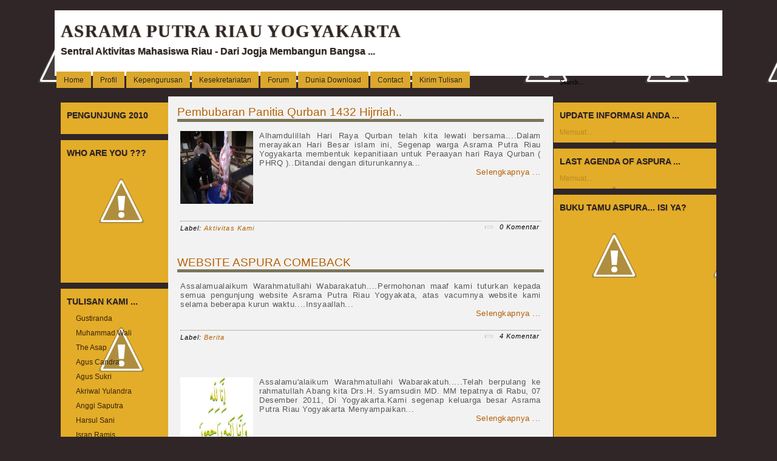

--- FILE ---
content_type: text/html; charset=UTF-8
request_url: http://asrama.putrariau.com/
body_size: 13533
content:
<!DOCTYPE html>
<html xmlns='http://www.w3.org/1999/xhtml' xmlns:b='http://www.google.com/2005/gml/b' xmlns:data='http://www.google.com/2005/gml/data' xmlns:expr='http://www.google.com/2005/gml/expr'>
<head>
<link href='https://www.blogger.com/static/v1/widgets/2944754296-widget_css_bundle.css' rel='stylesheet' type='text/css'/>
<title>Asrama Putra Riau Yogyakarta | Asrama Riau | Aspura Riau | Mahasiswa Riau | melayu riau | Putra Riau | Ikatan Pelajar Riau Yogyakarta | </title>
<meta content='Asrama Putra Riau Yogyakarta merupakan sentral aktivitas mahasiswa dan pelajar Riau Yogyakarta' name='description'/>
<meta content='asrama riau, mahasiswa riau, aspura riau, pelajar yogyakarta, melayu, aspura, melayu riau' name='keywords'/>
<meta content='INDEX, FOLLOW' name='ROBOTS'/>
<title>ASRAMA PUTRA RIAU YOGYAKARTA</title>
<style id='page-skin-1' type='text/css'><!--
/*
<!--
/*-----------------------------------------------
Design          : Dody Farial
Site            : http://blog-zone.info
Desc            : Gris Amarillo
Year            : 2010
----------------------------------------------- */
#navbar {
height:0;
visibility:hidden;
display:none;
}
/* -- Main -- */
body {
width:1100px;
background:#302627 url(http://lh5.ggpht.com/_7Y9pl24WpQY/S9cKmFxpUSI/AAAAAAAADlw/-pDOTZChvBs/background_thumb%5B3%5D.jpg) repeat-x;
font:12px arial;
text-align:left;
color:#000;
margin:0 auto;
padding:0;
}
.updateinfo {
display:none;
}
a:link {
color:#B45F04;
text-decoration:none
}
a:visited {
color:#B45F04;
text-decoration:none
}
a:hover {
color:#61380B;
text-decoration:underline
}
a img {
border-width:0
}
.blank {
clear: both;
}
/*  -- Header -- */
#header-wrapper {
width:1100px;
height:107px;
text-align:left;
background:#FFF;
border-bottom:1px solid #fff;
margin-top:17px;
padding:0px;
}
#header h1 {
font:22pt maiandra gd,trebuchet ms,verdana;
letter-spacing:0.044em;
font-weight:700;
line-height:1.3em;
color:#312728;
text-shadow:0px 0px 2px #797255;
margin:0;
padding:15px 300px 7px 10px;
}
#header a,#header a:hover {
color:#222;
text-decoration:none;
}
.descriptionwrapper p {
line-height:1em;
font-style:normal;
font-weight:700;
font-size:12pt;
color:#312728;
text-shadow:0px 0px 1px #797255;
margin:0;
padding:0 200px 25px 10px;
}
/* -- Outer-Wrapper -- */
#outer-wrapper {
background:transparant;
width:1100px;
margin:0px outo;
padding:0px;
}
#main-wrapper {
background:transparent;
width:634px;
float:left;
word-wrap:break-word;
overflow:hidden;
margin:20;
padding:20;
}
#sidebarL-wrapper {
background:transparent;
width:187px;
float:left;
word-wrap:break-word;
overflow:hidden;
margin:0;
padding:0;
}
#sidebarR-wrapper {
background:transparent;
width:278px;
float:right;
word-wrap:break-word;
overflow:hidden;
margin:0;
padding:0;
}
br {
clear:both;
}
/*-- Nav --*/
#nav {
width: 1100px;
height:34px;
position: relative;
float:center;
margin:0px;
padding:0px;
}
#nav-left {
float:left;
display:inline;
width:690px;
}
#nav-right {
float:right;
display:inline;
width:280px;
}
#nav a {
color:#222;
text-shadow:1px 1px 1px #efb434;
background:#dba72d url(http://lh5.ggpht.com/_7Y9pl24WpQY/S92v2xGQZ6I/AAAAAAAADqs/ajeGLWXobuE/left-tab_thumb%5B4%5D.png) left top no-repeat;
text-decoration:none;
margin-left:3px;
padding:7px 0 6px 12px;
}
#nav a span {
background:#dba72d url(http://lh3.ggpht.com/_7Y9pl24WpQY/S92v4-cWJvI/AAAAAAAADq0/F3FEArdJEg8/right-tab_thumb%5B2%5D.png) right top no-repeat;
padding:7px 12px 6px 0;
}
/* Hide from IE5-Mac \*/
#navigation a, #navigation a span {
float: none
}
/* End hide */
#nav a:hover {
color: #222;
text-shadow:1px 1px 1px #f9f9f9;
background: #fff;
padding-left: 12px
}
#nav a:hover span {
background:#fff;
padding-right: 12px
}
#nav ul {
list-style: none;
padding: 0px;
margin: 0
}
#nav li {
float: left;
margin: 0;
}
#search {
background:url(http://lh3.ggpht.com/_7Y9pl24WpQY/S-A-6mtgeGI/AAAAAAAADq8/jaxEJmZ1hGU/search_thumb%5B3%5D.png) no-repeat 8px 0px;
float:right;
width:280px;
margin-top:-5px;
margin-right:10px;
}
* html #search {
margin:0px;
}
#search input {
font-family:verdana;
background:transparent;
border:0px;
color:#000;
float:left;
font-size:11px;
width:200px;
padding:7px 20px;
margin:2px;
}
/* -- Post -- */
.post {
text-align:justify;
font-size:12px;
color:#585858;
background:#f2f2f2;
margin:0px;
padding:20px;
}
.post h3 {
background:transparent;
font:14pt arial;
font-weight:1100;
font-style:normal;
line-height:1 em;
border-bottom:5px solid #7a7558;
margin:-5px -5px 0px -5px;
padding:0 0 0px 0;
}
.post h3 a,.post h3 a:visited,.post h3 strong {
display:block;
color:#222;
text-shadow:1px 1px 2px #fff;
text-decoration:none;
font-style:normal;
font-weight:1100;
}
.post h3 strong,.post h3 a:hover {
color:#222;
text-shadow:1px 1px 2px #fff;
text-decoration:underline;
}
.post a:link {
color:#B45F04;
text-decoration:none
}
.post a:visited {
color:#B45F04;
text-decoration:none
}
.post a:hover {
color:#61380B;
text-decoration:underline
}
.post-body a img {
background:#eee;
border:1px solid #ccc;
padding:1px;
}
.post-body a:hover img {
background:#ccc;
border:1px solid #000;
}
.post ul {
color:#000;
margin:0;
padding:0;
}
.post ul li {
list-style-type:square;
margin:10px 0 0 40px;
}
.post ol {
color:#000;
margin:0;
padding:0;
}
.post ol li {
list-style-type:decimal;
margin:10px 0 0 30px;
}
.post-body,.post-body p {
line-height:1 em;
font-size:13px;
letter-spacing:0.044em;
margin-top:15px;
padding:0;
}
.post-footer {
background:transparent;
color:#000;
border-top:1px dotted #7a7558;
font-family:arial,verdana,georgia;
font-size:11px;
font-style:italic;
letter-spacing:.094em;
margin:20px 0 0;
padding:5px 0;
}
.post-body img {
border:0px solid #444;
}
.comment-link {
margin-left:.6em;
}
.post blockquote {
background:#eaeaea url(http://lh3.ggpht.com/_7Y9pl24WpQY/S8y5LxDnYwI/AAAAAAAADg0/WO96-GBt9JI/blockquote_thumb%5B5%5D.png) no-repeat scroll 0 0;
color:#3B0B0B;
border:1px outset #eaeaea;
margin:10px;
padding:10px 10px 10px 50px;
}
p.post-footer-line-3 {
margin:0 auto;
padding:0;
}
.post .post-comment-link {
float:right;
font-size:1em;
line-height:5px;
color:#000;
display:inline;
text-align:right;
width:120px;
margin:0;
padding:1px;
}
.post .post-comment-link a {
background:url(https://blogger.googleusercontent.com/img/b/R29vZ2xl/AVvXsEiB2CgRYXr6xvqaSUpahA9o_rmmjeIVSAbid2wCJoARKIhJYjIfcH4rgXbPphwhwsft5wa7q0YIP7v-V-9aSHDKRcK39h5AyX6t8rjUcjWGFVBAFYlwiDAFW1PmfHXsZ8UZyDYmAz_yKGnI/s320/ico-comment.png) no-repeat;
padding-left:25px;
display:block;
float:right;
color:#000;
text-decoration:none;
margin:1px;
}
.post .post-comment-link a:hover {
color:#000;
text-decoration:underline;
}
/* -- Comments -- */
#comments h4 {
font-size:11px;
font-weight:700;
line-height:1.4em;
text-transform:uppercase;
letter-spacing:.2em;
color:#000;
background:transparent no-repeat 0 .0em;
padding-left:10px;
margin-top:10px;
}
#comments-block {
line-height:1.6em;
margin:1em 0 1.5em;
padding-left:10px;
}
#comments-block .comment-author {
margin-left:60px;
padding-left:10px;
background:transparent;
color:#000;
font-weight:700;
}
#comments-block .comment-body {
color:#000;
margin:.25em 0 0;
}
#comments-block .comment-footer {
line-height:2em;
text-transform:uppercase;
letter-spacing:.1em;
border-bottom:2px dotted #BDBDBD;
margin-top:-20px;
margin-left:0px;
margin-bottom:20px;
margin-right:10px;
padding:0;
}
#comments-block .comment-body p {
background:#fff;
margin:-25px 10px 30px 60px;
padding:30px 10px 10px;
}
.comment-form {
margin-left:10px;
}
.deleted-comment {
font-style:italic;
color:gray;
}
.owner-Body {
margin:0 0 .75em;
padding:0;
}
.owner-Body p {
background:#f2f2f2;
margin:-25px 10px 30px 60px;
padding:30px 10px 10px;
}
#blog-pager-newer-link {
float:left;
line-height:1.8em;
font-weight:700;
margin-left:10px;
}
#blog-pager-older-link {
float:right;
line-height:1.8em;
font-weight:700;
margin-right:10px;
}
#blog-pager {
text-align:center;
background:transparent no-repeat left bottom;
line-height:1.8em;
font-weight:700;
color:#FFF;
}
.feed-links {
clear:both;
line-height:0;
display:none;
}
/* -- SidebarL-- */
#sidebarL-wrapper h2 {
font:14px arial,verdana,trebuchet ms;
font-weight:600;
text-align:left;
font-style:normal;
text-transform:uppercase;
line-height:1.3em;
color:#222;
text-shadow:1px 1px 1px #d28e2d;
background:transparent;
margin:-5px -5px 5px -5px;
padding:7px 5px 7px 5px;
}
#sidebarL-wrapper ul {
list-style-type:none;
color:#000;
margin:0;
padding:0
}
#sidebarL-wrapper ul li {
background:url(http://lh5.ggpht.com/_7Y9pl24WpQY/S-MIF9KWl9I/AAAAAAAADrY/daxIdJEWLyQ/c2_thumb%5B5%5D.gif) no-repeat 0px 5px;
margin:0px 0px 5px;
padding:0 0 5px 15px
}
#sidebarL-wrapper ul li a:hover {
margin:0px 0px 5px;
padding:0px
}
.sidebarL a:link {
color:#3B240B;
text-decoration:none
}
.sidebarL a:visited {
color:#3B240B;
text-decoration:none
}
.sidebarL a:hover {
color:#000;
text-decoration:underline
}
.sidebarL section {
margin:0;
padding:0;
}
#ArchiveList {
padding:0;
}
.sidebarL .widget {
background:#e3ad29 url(http://lh6.ggpht.com/_7Y9pl24WpQY/S9cKjP-GeVI/AAAAAAAADlo/yQpRdEGqHoM/sidebar_thumb%5B2%5D.jpg) repeat-x;
margin:10px 0px 10px 10px;
padding:10px;
}
/* -- SidebarR-- */
#sidebarR-wrapper h2 {
font:14px arial,verdana,trebuchet ms;
font-weight:600;
text-align:left;
font-style:normal;
text-transform:uppercase;
line-height:1.3em;
color:#222;
text-shadow:1px 1px 1px #d28e2d;
background:transparent;
margin:-5px -5px 5px -5px;
padding:7px 5px 7px 5px;
}
#sidebarR-wrapper ul {
list-style-type:none;
color:#000;
margin:0;
padding:0
}
#sidebarR-wrapper ul li {
background:url(http://lh5.ggpht.com/_7Y9pl24WpQY/S-MIF9KWl9I/AAAAAAAADrY/daxIdJEWLyQ/c2_thumb%5B5%5D.gif) no-repeat 0px 5px;
margin:0px 0px 5px;
padding:0 0 5px 15px
}
#sidebarR-wrapper ul li a:hover {
margin:0px 0px 5px;
padding:0px
}
.sidebarR a:link {
color:#3B240B;
text-decoration:none
}
.sidebarR a:visited {
color:#3B240B;
text-decoration:none
}
.sidebarR a:hover {
color:#000;
text-decoration:underline
}
.sidebarR section {
margin:0;
padding:0;
}
#ArchiveList {
padding:0;
}
.sidebarR .widget {
background:#e3ad29 url(http://lh6.ggpht.com/_7Y9pl24WpQY/S9cKjP-GeVI/AAAAAAAADlo/yQpRdEGqHoM/sidebar_thumb%5B2%5D.jpg) repeat-x;
margin:10px 10px 10px 0;
padding:10px;
}
/* -- Bottom -- */
#bottom {
background:#302627 url(http://lh6.ggpht.com/_7Y9pl24WpQY/S9cKpE062qI/AAAAAAAADl4/KcYpvJHfwBA/footer_thumb%5B1%5D.jpg) repeat-x;
width:1080px;
font:12px arial,verdana;
position:relative;
clear:both;
float:left;
color:#fff;
margin:10px 10px -5px 10px;
padding-bottom:10px;
}
#bottom h2 {
background:transparent;
font:14px arial,verdana,trebuchet ms;
color:#610B0B;
text-shadow:1px 1px 1px #817a61;
font-weight:1050;
line-height:1.4em;
text-transform:uppercase;
margin:5px;
padding:7px 5px 7px 5px;
}
#bottom ul {
padding:0;
margin:0;
color:#fff;
}
#bottom ul li {
list-style-type:square;
margin:8px 0 0 20px;
padding:0 5px;
}
#bottom a:link {
color:#fff;
text-decoration:none
}
#bottom a:hover {
color:#c0c0c0;
text-decoration:underline
}
#bottom a:visited {color:#fff;
text-decoration:none
}
#left-bottom {
width:325px;
float:left;
padding:0 0 0 10px;
}
#center-bottom {
width:325px;
float:left;
padding:0 0 0 10px;
}
#right-bottom {
width:400px;
float:right;
padding:0 0 0 10px;
}
/* -- Profile -- */
.profile-img {
float:left;
border:1px solid #CCC;
margin:5px;
padding:2px;
}
.profile-data {
letter-spacing:.1em;
font-size:90%;
font-weight:1100;
line-height:1.4em;
margin:0;
}
.profile-datablock {
margin:5px;
}
.profile-textblock {
line-height:1.6em;
margin:5px;
}
.profile-link {
background:transparent;
padding:5px;
font-weight:400;
}
/*-- Footer --*/
#footer {
width:100%;
background:#302627;
border-top:5px solid #d9a339;
position:relative;
font-size:12px;
color:#fff;
text-shadow:1px 1px 1px #463839;
margin:0;
}
#footer a:link,#footer a:visited {
color:#fff;
text-shadow:1px 1px 1px #463839;
}
.footer {
float:center;
text-align:center;
line-height:15px;
padding:20px;
}

--></style>
<script type='text/javascript'> var thumbnail_mode = "no-float" ; summary_noimg = 450; summary_img = 450; img_thumb_height = 70; img_thumb_width = 100; </script>
<script type='text/javascript'>
    //<![CDATA[
    /******************************************
    Auto-readmore link script, version 2.0 (for blogspot)

    (C)2008 by Anhvo

    visit http://en.vietwebguide.com to get more cool hacks
    ********************************************/
    function removeHtmlTag(strx,chop){
    if(strx.indexOf("<")!=-1)
    {
    var s = strx.split("<");
    for(var i=0;i<s.length;i++){
    if(s[i].indexOf(">")!=-1){
    s[i] = s[i].substring(s[i].indexOf(">")+1,s[i].length);
    }
    }
    strx = s.join("");
    }
    chop = (chop < strx.length-1) ? chop : strx.length-2;
    while(strx.charAt(chop-1)!=' ' && strx.indexOf(' ',chop)!=-1) chop++;
    strx = strx.substring(0,chop-1);
    return strx+'...';
    }

    function createSummaryAndThumb(pID){
    var div = document.getElementById(pID);
    var imgtag = "";
    var img = div.getElementsByTagName("img");
    var summ = summary_noimg;
    if(img.length>=1) {
    imgtag = '<span style="float:left; padding:5px 10px 0px 0px;"><img src="'+img[0].src+'" width="'+img_thumb_width+'px" height="'+img_thumb_height+'px"/></span>';
    summ = summary_img;
    }

    var summary = imgtag + '<div>' + removeHtmlTag(div.innerHTML,summ) + '</div>';
    div.innerHTML = summary;
    }
    //]]>
    </script>
<script type='text/javascript'>
//<![CDATA[
/*
Merlinox and Napolux MyBlogLog Avatar Creator
created by Merlinox (blog.merlinox.com)
helped by Napolux (www.napolux.com)

version 0.1 (20061214)
version 0.2 (20061215)
compatible with all blogger blog
*/

if(typeof(myLayer)!='function'){
function myLayer (x){
//individuo l'oggetto
if(document.layers){ // browser="NN4";
lay=document.layers[x];
}
if(document.all){ // browser="IE";
lay=eval("document.all." + x);
}
if(!document.all && document.getElementById){ // browser="NN6+ or IE5+ if you're willing to dump the !document.all stuff";
lay=document.getElementById(x);
}
return lay;
}
}

//lo prendo da blogger
function myBlogAvatar(codiceCommento,autore,stile){
//scrivo lo span
//var myBlogSpan = "myBlog-" + codiceCommento;
//document.write("<span id='" + myBlogSpan + "'><i>myBlogLog...</i></span>");

//metto tutto minuscolo perchè indexOf è case sensitive

if (autore != ""){
alt="MyBlogLog: " + autore;

myBlog = "<a target='_blank' href=\"http://www.mybloglog.com/buzz/co_redir.php?href=" + autore + "\" rel='nofollow'><img src=\"http://pub.mybloglog.com/coiserv.php?href=" + autore + "\" alt=\"" + alt + "\" title=\"" + alt + "\" border=\"1\" class=\"myBlogAvatar\"></a>";
//myLayer(myBlogSpan).innerHTML = myBlog + myLayer(myBlogSpan).innerHTML;
//myLayer(myBlogSpan).innerHTML = myBlog;
document.write(myBlog);
}
}
//]]>
</script>
<script type='text/javascript'>
var thumbnail_mode = "float" ;
summary_noimg =200 ;
summary_img = 230;
img_thumb_height = 120;
img_thumb_width =120 ;
</script>
<script type='text/javascript'>
//<![CDATA[
/******************************************
Auto-readmore link script, version 2.0 (for blogspot)

(C)2008 by Anhvo

visit http://en.vietwebguide.com to get more cool hacks 
********************************************/
function removeHtmlTag(strx,chop){ 
if(strx.indexOf("<")!=-1)
{
var s = strx.split("<"); 
for(var i=0;i<s.length;i++){ 
if(s[i].indexOf(">")!=-1){ 
s[i] = s[i].substring(s[i].indexOf(">")+1,s[i].length); 
} 
} 
strx = s.join(""); 
}
chop = (chop < strx.length-1) ? chop : strx.length-2; 
while(strx.charAt(chop-1)!=' ' && strx.indexOf(' ',chop)!=-1) chop++; 
strx = strx.substring(0,chop-1); 
return strx+'...'; 
}

function createSummaryAndThumb(pID){
var div = document.getElementById(pID);
var imgtag = "";
var img = div.getElementsByTagName("img");
var summ = summary_noimg;
if(img.length>=1) { 
imgtag = '<span style="float:left; padding:0px 10px 5px 0px;"><img src="'+img[0].src+'" width="'+img_thumb_width+'px" height="'+img_thumb_height+'px"/></span>';
summ = summary_img;
}

var summary = imgtag + '<div>' + removeHtmlTag(div.innerHTML,summ) + '</div>';
div.innerHTML = summary;
}
//]]>
</script>
<link href='http://kendhin.890m.com/sonictrik.gif' rel='SHORTCUT ICON'/>
<link href='https://www.blogger.com/dyn-css/authorization.css?targetBlogID=866339274541625218&amp;zx=1921c141-8741-4cb5-89af-cd20dae04e3e' media='none' onload='if(media!=&#39;all&#39;)media=&#39;all&#39;' rel='stylesheet'/><noscript><link href='https://www.blogger.com/dyn-css/authorization.css?targetBlogID=866339274541625218&amp;zx=1921c141-8741-4cb5-89af-cd20dae04e3e' rel='stylesheet'/></noscript>
<meta name='google-adsense-platform-account' content='ca-host-pub-1556223355139109'/>
<meta name='google-adsense-platform-domain' content='blogspot.com'/>

</head>
<body>
<div class='navbar section' id='navbar'><div class='widget Navbar' data-version='1' id='Navbar1'><script type="text/javascript">
    function setAttributeOnload(object, attribute, val) {
      if(window.addEventListener) {
        window.addEventListener('load',
          function(){ object[attribute] = val; }, false);
      } else {
        window.attachEvent('onload', function(){ object[attribute] = val; });
      }
    }
  </script>
<div id="navbar-iframe-container"></div>
<script type="text/javascript" src="https://apis.google.com/js/platform.js"></script>
<script type="text/javascript">
      gapi.load("gapi.iframes:gapi.iframes.style.bubble", function() {
        if (gapi.iframes && gapi.iframes.getContext) {
          gapi.iframes.getContext().openChild({
              url: 'https://www.blogger.com/navbar/866339274541625218?origin\x3dhttp://asrama.putrariau.com',
              where: document.getElementById("navbar-iframe-container"),
              id: "navbar-iframe"
          });
        }
      });
    </script><script type="text/javascript">
(function() {
var script = document.createElement('script');
script.type = 'text/javascript';
script.src = '//pagead2.googlesyndication.com/pagead/js/google_top_exp.js';
var head = document.getElementsByTagName('head')[0];
if (head) {
head.appendChild(script);
}})();
</script>
</div></div>
<!-- skip links for text browsers -->
<span id='skiplinks' style='display:none;'>
<a href='#main'>skip to main </a> |
<a href='#sidebar'>skip to sidebar</a>
</span>
<div id='header-wrapper'>
<div class='header section' id='header'><div class='widget Header' data-version='1' id='Header1'>
<div id='header-inner'>
<div class='titlewrapper'>
<h1 class='title'>
ASRAMA PUTRA RIAU YOGYAKARTA
</h1>
</div>
<div class='descriptionwrapper'>
<p class='description'><span>Sentral Aktivitas Mahasiswa Riau - Dari Jogja Membangun Bangsa ...</span></p>
</div>
</div>
</div></div>
</div>
<div id='nav'>
<div class='header-tabs section' id='header-tabs'><div class='widget LinkList' data-version='1' id='LinkList1'>
<div class='widget-content'>
<div id='nav-left'>
<ul>
<li><a href='/'><span>Home</span></a></li>
<li><a href='http://asrama.putrariau.com/2009/08/asrama-putra-riau-yogyakarta_7724.html'><span>Profil</span></a></li>
<li><a href='http://asrama.putrariau.com/2010/03/salam-mahasiswa.html'><span>Kepengurusan</span></a></li>
<li><a href='http://asrama.putrariau.com/2010/01/arsip-surat.html'><span>Kesekretariatan</span></a></li>
<li><a href='http://asrama.putrariau.com/2009/08/forum-mahasiswa.html'><span>Forum</span></a></li>
<li><a href='http://asrama.putrariau.com/2009/06/dunia-download-aspura-riau-yogyakarta.html'><span>Dunia Download</span></a></li>
<li><a href='http://asrama.putrariau.com/2010/01/contact.html'><span>Contact</span></a></li>
<li><a href='http://asrama.putrariau.com/2009/05/upload-tulisan-sobat-disini.html'><span>Kirim Tulisan</span></a></li>
</ul>
</div>
</div>
</div><div class='widget HTML' data-version='1' id='HTML60'>
<div id='nav-right'>
<form action='/search/' id='searchform' method='get' style='display:inline;'>
<div id='search'>
<input id='search' maxlength='200' name='q' onblur='if (this.value == "") {this.value = "Search...";}' onfocus='if (this.value == "Search...") {this.value = ""}' type='text' value='Search...'/>
</div>
</form>
</div>
</div></div>
</div>
<div id='outer-wrapper'><div id='wrap2'>
<div id='content-wrapper'>
<div id='sidebarL-wrapper'>
<div class='sidebarL section' id='sidebarL'><div class='widget HTML' data-version='1' id='HTML2'>
<h2 class='title'>Pengunjung 2010</h2>
<div class='widget-content'>
<!-- Histats.com  START  (standard)-->
<script type="text/javascript">document.write(unescape("%3Cscript src=%27http://s10.histats.com/js15.js%27 type=%27text/javascript%27%3E%3C/script%3E"));</script>
<a href="http://www.histats.com" target="_blank" title="frontpage hit counter" ><script  type="text/javascript" >
try {Histats.start(1,1172283,4,26,190,115,"00001000");
Histats.track_hits();} catch(err){};
</script></a>
<noscript><a href="http://www.histats.com" target="_blank"><img src="http://sstatic1.histats.com/0.gif?1172283&amp;101" alt="frontpage hit counter" border="0" /></a></noscript>
<!-- Histats.com  END  -->
</div>
<div class='clear'></div>
</div><div class='widget Poll' data-version='1' id='Poll1'>
<h2 class='title'>Who Are You ???</h2>
<div class='widget-content'>
<iframe allowtransparency='true' frameborder='0' height='180' name='poll-widget-8811041915511927132' style='border:none; width:100%;'></iframe>
<div class='clear'></div>
</div>
</div><div class='widget Label' data-version='1' id='Label2'>
<h2>Tulisan Kami ...</h2>
<div class='widget-content list-label-widget-content'>
<ul>
<li>
<a dir='ltr' href='http://asrama.putrariau.com/search/label/Gustiranda'>Gustiranda</a>
</li>
<li>
<a dir='ltr' href='http://asrama.putrariau.com/search/label/Muhammad%20Wali'>Muhammad Wali</a>
</li>
<li>
<a dir='ltr' href='http://asrama.putrariau.com/search/label/The%20Asap'>The Asap</a>
</li>
<li>
<a dir='ltr' href='http://asrama.putrariau.com/search/label/Agus%20Candra'>Agus Candra</a>
</li>
<li>
<a dir='ltr' href='http://asrama.putrariau.com/search/label/Agus%20Sukri'>Agus Sukri</a>
</li>
<li>
<a dir='ltr' href='http://asrama.putrariau.com/search/label/Akriwal%20Yulandra'>Akriwal Yulandra</a>
</li>
<li>
<a dir='ltr' href='http://asrama.putrariau.com/search/label/Anggi%20Saputra'>Anggi Saputra</a>
</li>
<li>
<a dir='ltr' href='http://asrama.putrariau.com/search/label/Harsul%20Sani'>Harsul Sani</a>
</li>
<li>
<a dir='ltr' href='http://asrama.putrariau.com/search/label/Isran%20Ramis'>Isran Ramis</a>
</li>
<li>
<a dir='ltr' href='http://asrama.putrariau.com/search/label/Jeprimel%20Sariadi'>Jeprimel Sariadi</a>
</li>
<li>
<a dir='ltr' href='http://asrama.putrariau.com/search/label/Mashuri'>Mashuri</a>
</li>
<li>
<a dir='ltr' href='http://asrama.putrariau.com/search/label/Rizki%20Leneardi'>Rizki Leneardi</a>
</li>
<li>
<a dir='ltr' href='http://asrama.putrariau.com/search/label/Zulhasmar%20Asy%27ari'>Zulhasmar Asy&#39;ari</a>
</li>
</ul>
<div class='clear'></div>
</div>
</div>
<div class='widget Label' data-version='1' id='Label1'>
<h2>content ...</h2>
<div class='widget-content list-label-widget-content'>
<ul>
<li>
<a dir='ltr' href='http://asrama.putrariau.com/search/label/Ebook'>Ebook</a>
</li>
<li>
<a dir='ltr' href='http://asrama.putrariau.com/search/label/Novel'>Novel</a>
</li>
<li>
<a dir='ltr' href='http://asrama.putrariau.com/search/label/software'>software</a>
</li>
</ul>
<div class='clear'></div>
</div>
</div><div class='widget TextList' data-version='1' id='TextList1'>
<h2>Friends Blog ...</h2>
<div class='widget-content'>
<ul>
<li><A href="http://lingkunganbumi.blogspot.com/" target="_new">Akhriwal Yulandra</A></li>
<li><A href="http://www.pesantrenkampar.co.cc/" target="_new">Anak Pesantren</A></li>
<li><A href="http://jepriryadi.blogspot.com/" target="_new">Jepri Ryadi</A></li>
<li><A href="http://www.muhammadwali.co.cc/" target="_new">Muhammad Wali</A></li>
<li><A href="http://smu2bangkinang.blogspot.com/" target="_new">Pecinta Ilmu</A></li>
<li><A href="http://solidaritasgenerasimudariau.blogspot.com/" target="_new">Riekiey Marshall</A></li>
<li><A href="http://adisyahpoetra.blogspot.com/" target="_new">The Asap</A></li>
</ul>
<div class='clear'></div>
</div>
</div></div>
</div>
<div id='main-wrapper'>
<div class='main section' id='main'><div class='widget Blog' data-version='1' id='Blog1'>
<div class='blog-posts hfeed'>
<!--Can't find substitution for tag [adStart]-->
<div class='post hentry uncustomized-post-template'>
<a name='3449080975224415215'></a>
<h3 class='post-title entry-title'>
<a href='http://asrama.putrariau.com/2011/12/pembubaran-panitia-qurban-1432-hijrriah.html'>Pembubaran Panitia Qurban 1432 Hijrriah..</a>
</h3>
<div class='post-header-line-1'></div>
<div class='post-body entry-content'>
<div id='summary3449080975224415215'><a href="https://blogger.googleusercontent.com/img/b/R29vZ2xl/AVvXsEip1Fx9M5BUsK8nbhl2eEiqChZqpG5jWZoMznXpta-cVJMJz1ta-IBsdJmar1n64pAzTiMnmpGuBGBDjFVj1nZmUUv0Trmmlv0HUk0Bcfl-b6zBDakrquN4cfrRuYtvRX-Ftd0uKAiIewkz/s1600/DSCF0008.JPG"><img alt="" border="0" id="BLOGGER_PHOTO_ID_5687023272019040050" src="https://blogger.googleusercontent.com/img/b/R29vZ2xl/AVvXsEip1Fx9M5BUsK8nbhl2eEiqChZqpG5jWZoMznXpta-cVJMJz1ta-IBsdJmar1n64pAzTiMnmpGuBGBDjFVj1nZmUUv0Trmmlv0HUk0Bcfl-b6zBDakrquN4cfrRuYtvRX-Ftd0uKAiIewkz/s320/DSCF0008.JPG" style="display:block; margin:0px auto 10px; text-align:center;cursor:pointer; cursor:hand;width: 320px; height: 240px;" /></a><br /><br />Alhamdulillah Hari Raya Qurban telah kita lewati bersama....<br />Dalam merayakan Hari Besar islam ini, Segenap warga Asrama Putra Riau Yogyakarta membentuk kepanitiaan untuk Peraayan hari Raya Qurban ( PHRQ )..<br />Ditandai dengan diturunkannya SK Nomor : 1st/Sekr/APRY/IX/2011 , yang mengangkat saudara Rifaldo Syahrizal sebagai Ketua Panitia PHQB ...<br /><br />" Ada Awal Pasti Ada Ahir" ... Begitulah pepatah bijak mengatakan....<br /><br />Ada pengangkatan tentu ada pembubaran.....<br />begitupun dengan kepanitiaan ini, yang insyaallah akan dibubarkan Pada hari minggu 18 Desember 2011 ...<br /><br />Berawal dengan refresing bersama Asrama Putri Riau yogyakarta yang di jadwalkan akan dilakukan di pantai baron daerah wonosari, kemudian makan bersama di bukit bintang sekaligus pembubaran kepanitiaan secara resmi.....<br /><br />Terima kasih kami haturkan kepada semua orang yang telah begitu banyak membantu dalam menyukseskan acara PHQB kemaren yang mungkin tidak bisa kami sebutkan satu persatu.....<br /><br />Kemudian kepada semua warga Asrama Putri Riau Yogyakarta .....<br />Seperti kata yang pernah dilantunkan salah seorang Alumni Asrama Putra Riau Yogyakarta abang Muhammad wali,SE .. " Aspuri Adalah Bunganya Aspura" .....<br />ungkapan yang singkat namun begitu indah.....<br /><br /><br />Salam Kompak selalu....</div>
<script type='text/javascript'>createSummaryAndThumb("summary3449080975224415215");</script>
<span class='rmlink' style='float:right'><a href='http://asrama.putrariau.com/2011/12/pembubaran-panitia-qurban-1432-hijrriah.html'>Selengkapnya ...</a></span>
<div style='clear: both;'></div>
</div>
<div class='post-footer'>
<div class='postedby'>
<div class='post-status'>
<span class='post-author vcard'>
</span>
<span class='post-timestamp'>
</span>
<span class='post-comment-link'>
<a class='comment-link' href='http://asrama.putrariau.com/2011/12/pembubaran-panitia-qurban-1432-hijrriah.html#comments'>0
Komentar</a>
</span>
</div>
</div>
<span class='post-labels'>
Label:
<a href='http://asrama.putrariau.com/search/label/Aktivitas%20Kami' rel='tag'>Aktivitas Kami</a>
</span>
<div class='post-footer-line post-footer-line-1'>
<span class='post-backlinks post-comment-link'>
</span>
<span class='post-icons'>
</span>
</div>
<div class='post-footer-line post-footer-line-2'>
</div>
<div class='post-footer-line post-footer-line-3'></div>
</div>
</div>
<div class='post hentry uncustomized-post-template'>
<a name='2388453441282573799'></a>
<h3 class='post-title entry-title'>
<a href='http://asrama.putrariau.com/2011/12/website-aspura-comeback.html'>WEBSITE ASPURA COMEBACK</a>
</h3>
<div class='post-header-line-1'></div>
<div class='post-body entry-content'>
<div id='summary2388453441282573799'>Assalamualaikum Warahmatullahi Wabarakatuh....<br /><br />Permohonan maaf kami tuturkan kepada semua pengunjung website Asrama Putra Riau Yogyakata, atas vacumnya website kami selama beberapa kurun waktu....<br /><br />Insyaallah Website kami akan kembali Up To Date ......<br /><br />Salam Mahasiswa....</div>
<script type='text/javascript'>createSummaryAndThumb("summary2388453441282573799");</script>
<span class='rmlink' style='float:right'><a href='http://asrama.putrariau.com/2011/12/website-aspura-comeback.html'>Selengkapnya ...</a></span>
<div style='clear: both;'></div>
</div>
<div class='post-footer'>
<div class='postedby'>
<div class='post-status'>
<span class='post-author vcard'>
</span>
<span class='post-timestamp'>
</span>
<span class='post-comment-link'>
<a class='comment-link' href='http://asrama.putrariau.com/2011/12/website-aspura-comeback.html#comments'>4
Komentar</a>
</span>
</div>
</div>
<span class='post-labels'>
Label:
<a href='http://asrama.putrariau.com/search/label/Berita' rel='tag'>Berita</a>
</span>
<div class='post-footer-line post-footer-line-1'>
<span class='post-backlinks post-comment-link'>
</span>
<span class='post-icons'>
</span>
</div>
<div class='post-footer-line post-footer-line-2'>
</div>
<div class='post-footer-line post-footer-line-3'></div>
</div>
</div>
<div class='post hentry uncustomized-post-template'>
<a name='545916522559671533'></a>
<div class='post-header-line-1'></div>
<div class='post-body entry-content'>
<div id='summary545916522559671533'><a href="https://blogger.googleusercontent.com/img/b/R29vZ2xl/AVvXsEj8lfJ35zVB-9oPlp966485H-zZvQpFD73i_kAG0jUiXeORnjbUa0HwtnwHMYQAMzl2eKFROkFert7wAQAYSEl8FrXA3DbbZNPQMpbvG62Bq2L4Png2_TArCDQzIoivWxg-zJh1YBUbwbrp/s1600/duka.jpg" onblur="try {parent.deselectBloggerImageGracefully();} catch(e) {}"><img alt="" border="0" id="BLOGGER_PHOTO_ID_5685828036353777010" src="https://blogger.googleusercontent.com/img/b/R29vZ2xl/AVvXsEj8lfJ35zVB-9oPlp966485H-zZvQpFD73i_kAG0jUiXeORnjbUa0HwtnwHMYQAMzl2eKFROkFert7wAQAYSEl8FrXA3DbbZNPQMpbvG62Bq2L4Png2_TArCDQzIoivWxg-zJh1YBUbwbrp/s320/duka.jpg" style="display:block; margin:0px auto 10px; text-align:center;cursor:pointer; cursor:hand;width: 320px; height: 199px;" /></a><br /><br />Assalamu'alaikum Warahmatullahi Wabarakatuh.....<br /><br /><div style="text-align: left;"><span class="Apple-style-span"  ><span class="Apple-style-span" style="line-height: 14px;">Telah berpulang ke rahmatullah Abang kita <b>Drs.H. Syamsudin MD. MM</b></span></span></div><div> tepatnya di Rabu, 07 Desember 2011, Di Yogyakarta.<br /><br />Kami segenap keluarga besar <b>Asrama Putra Riau Yogyakart</b>a Menyampaikan belasungkawa atas kepulangan Almarhum kembali ke sisi Alllah SWT. Semoga beliau mendapatkan tempat terbaik di sisi Allah SWT. Amin.<br /><br />Dan kepada keluarga yang di tinggalkan, mudah - mudahan selalu tabah dan tetap dalam rahmat Allah SWT.<br /><br />Wassalam - <b>Keluarga Besar Asrama Putra Riau Yogyakarta</b><br />Yogyakarta, 08 Desember 2011</div></div>
<script type='text/javascript'>createSummaryAndThumb("summary545916522559671533");</script>
<span class='rmlink' style='float:right'><a href='http://asrama.putrariau.com/2011/08/assalamualaikum-warahmatullahi.html'>Selengkapnya ...</a></span>
<div style='clear: both;'></div>
</div>
<div class='post-footer'>
<div class='postedby'>
<div class='post-status'>
<span class='post-author vcard'>
</span>
<span class='post-timestamp'>
</span>
<span class='post-comment-link'>
<a class='comment-link' href='http://asrama.putrariau.com/2011/08/assalamualaikum-warahmatullahi.html#comments'>0
Komentar</a>
</span>
</div>
</div>
<span class='post-labels'>
Label:
<a href='http://asrama.putrariau.com/search/label/Berita' rel='tag'>Berita</a>
</span>
<div class='post-footer-line post-footer-line-1'>
<span class='post-backlinks post-comment-link'>
</span>
<span class='post-icons'>
</span>
</div>
<div class='post-footer-line post-footer-line-2'>
</div>
<div class='post-footer-line post-footer-line-3'></div>
</div>
</div>
<div class='post hentry uncustomized-post-template'>
<a name='4986101824920214341'></a>
<h3 class='post-title entry-title'>
<a href='http://asrama.putrariau.com/2011/04/salam-mahasiswa.html'>Forum Mahasiswa</a>
</h3>
<div class='post-header-line-1'></div>
<div class='post-body entry-content'>
<div id='summary4986101824920214341'><div style="text-align: justify;"><span class="Apple-style-span" style="font-family: Georgia, 'Times New Roman', serif;">Salam mahasiswa...</span><br />
<span class="Apple-style-span" style="font-family: Georgia, 'Times New Roman', serif;"><br />
</span><br />
<span class="Apple-style-span" style="font-family: Georgia, 'Times New Roman', serif;">Riau pada beberapa waktu terakhir dalam pergantian pemimpin. sejalan dengan itu apakah pemimpin-pemimpin daerah terpilih yang ada di Riau mampu mengangkat nama Riau khususnya nama daerah ke tingkat nasional dengan berbagai macam prestasi?</span></div><div style="text-align: justify;"><span class="Apple-style-span" style="font-family: Georgia, 'Times New Roman', serif;">Saat ini kita di pandang sebelah mata (tidak ada apa-apanya), karena mereka beranggapan bahwa semua yang ada di Riau "bisa di atur", apakah keadaan (persepsi negatif) ini masih berkelanjutan dengan kepemimpinan yang baru? dan mampukah para pemimpin kita untuk merubah persepsi tersebut dengan kibijakan-kebijakannya?</span></div><div style="text-align: justify;"><span class="Apple-style-span" style="font-family: Georgia, 'Times New Roman', serif;"><br />
</span></div><div style="text-align: justify;"><span class="Apple-style-span" style="font-family: Georgia, 'Times New Roman', serif;">Tuangkan gagasanmu pada kolom komentar, pertanda kamu cinta bangsamu dan negrimu..</span></div></div>
<script type='text/javascript'>createSummaryAndThumb("summary4986101824920214341");</script>
<span class='rmlink' style='float:right'><a href='http://asrama.putrariau.com/2011/04/salam-mahasiswa.html'>Selengkapnya ...</a></span>
<div style='clear: both;'></div>
</div>
<div class='post-footer'>
<div class='postedby'>
<div class='post-status'>
<span class='post-author vcard'>
</span>
<span class='post-timestamp'>
</span>
<span class='post-comment-link'>
<a class='comment-link' href='http://asrama.putrariau.com/2011/04/salam-mahasiswa.html#comments'>2
Komentar</a>
</span>
</div>
</div>
<span class='post-labels'>
Label:
<a href='http://asrama.putrariau.com/search/label/Forum' rel='tag'>Forum</a>
</span>
<div class='post-footer-line post-footer-line-1'>
<span class='post-backlinks post-comment-link'>
</span>
<span class='post-icons'>
</span>
</div>
<div class='post-footer-line post-footer-line-2'>
</div>
<div class='post-footer-line post-footer-line-3'></div>
</div>
</div>
<div class='post hentry uncustomized-post-template'>
<a name='5305400121160571050'></a>
<h3 class='post-title entry-title'>
<a href='http://asrama.putrariau.com/2010/11/lintas-informasi-dari-asrama-kini.html'>Lintas Informasi dari Asrama - Kini Aspura Menjadi Tempat Evakuasi Mahasiswa Riau</a>
</h3>
<div class='post-header-line-1'></div>
<div class='post-body entry-content'>
<div id='summary5305400121160571050'><a href="https://blogger.googleusercontent.com/img/b/R29vZ2xl/AVvXsEhxAYqTyGa0XOuzWcdVPkF1cy9B2IsP-cs43WT_IDoiRRoE0MnUVTBmkwSVqN2dAvTSb-Lf6sggvSthkjPMJTkn1_SjtYp38170BV6QWibFhy7zDG_VSX9kn2hLuuEh8yGx9wWOcKJbPd3Q/s1600/75837_1400722272064_1652521068_884342_5824845_n.jpg" onblur="try {parent.deselectBloggerImageGracefully();} catch(e) {}"><span class="Apple-style-span"><img alt="" border="0" id="BLOGGER_PHOTO_ID_5537610412151136034" src="https://blogger.googleusercontent.com/img/b/R29vZ2xl/AVvXsEhxAYqTyGa0XOuzWcdVPkF1cy9B2IsP-cs43WT_IDoiRRoE0MnUVTBmkwSVqN2dAvTSb-Lf6sggvSthkjPMJTkn1_SjtYp38170BV6QWibFhy7zDG_VSX9kn2hLuuEh8yGx9wWOcKJbPd3Q/s400/75837_1400722272064_1652521068_884342_5824845_n.jpg" style="text-align: justify;display: block; margin-top: 0px; margin-right: auto; margin-bottom: 10px; margin-left: auto; cursor: pointer; width: 400px; height: 300px; " /></span></a><div style="text-align: justify;"><span class="Apple-style-span"><br /></span></div><div style="text-align: justify;"><span class="Apple-style-span">Dikabarkan langsung dari Asrama Putra Riau Yogyakarta, yang mana kini menjadi pusat evakuasi mahasiswa Riau Yogyakarta.</span></div><div style="text-align: justify;"><span class="Apple-style-span"><br /></span></div><div style="text-align: justify;"><span class="Apple-style-span">Di Asrama Putra Riau Yogyakarta sudah tercatat sebanyak 156 orang korban gunung merapi yang dievakuasi, dimana kesemuanya itu adalah mahasiswa Riau.</span></div><div style="text-align: justify;"><span class="Apple-style-span"><br /></span></div><div style="text-align: justify;"><span class="Apple-style-span">Terlihat digambar itu adalah beberapa orang diantara mereka. Dengan masker yang apa adanya, mereka sangat berharap agar kondisi ini bisa secepatnya aman dan kembali normal.</span></div><div style="text-align: justify;"><span class="Apple-style-span"><br /></span></div><div style="text-align: justify;"><span class="Apple-style-span">Saat ini kami sedang menunggu Perhatian dari Pemerintah Provinsi Riau, yang sudah tentu tidak akan tinggal diam melihat putra-putri daerahnya dalam kondisi seperti ini.</span></div><div style="text-align: justify;"><span class="Apple-style-span"><br /></span></div><div style="text-align: justify;"><span class="Apple-style-span">Untuk bantuan, saat ini sudah mulai datang dari Pemprov Kota Yogyakarta, sebagai bukti bahwa mereka juga punya tanggungjawab dalam hal ini.</span></div><div style="text-align: justify;"><span class="Apple-style-span"><br /></span></div><div style="text-align: justify;"><span class="Apple-style-span">Semua kita disini berdoa, semoga kondisi ini kembali normal, dan merapi kembali sejuk. Amin... </span></div><div style="text-align: justify;"><span class="Apple-style-span"><br /></span></div><div style="text-align: justify;"><br /></div></div>
<script type='text/javascript'>createSummaryAndThumb("summary5305400121160571050");</script>
<span class='rmlink' style='float:right'><a href='http://asrama.putrariau.com/2010/11/lintas-informasi-dari-asrama-kini.html'>Selengkapnya ...</a></span>
<div style='clear: both;'></div>
</div>
<div class='post-footer'>
<div class='postedby'>
<div class='post-status'>
<span class='post-author vcard'>
</span>
<span class='post-timestamp'>
</span>
<span class='post-comment-link'>
<a class='comment-link' href='http://asrama.putrariau.com/2010/11/lintas-informasi-dari-asrama-kini.html#comments'>2
Komentar</a>
</span>
</div>
</div>
<span class='post-labels'>
Label:
<a href='http://asrama.putrariau.com/search/label/Informasi' rel='tag'>Informasi</a>
</span>
<div class='post-footer-line post-footer-line-1'>
<span class='post-backlinks post-comment-link'>
</span>
<span class='post-icons'>
</span>
</div>
<div class='post-footer-line post-footer-line-2'>
</div>
<div class='post-footer-line post-footer-line-3'></div>
</div>
</div>
<!--Can't find substitution for tag [adEnd]-->
</div>
<div class='blog-pager' id='blog-pager'>
<span id='blog-pager-older-link'>
<a class='blog-pager-older-link' href='http://asrama.putrariau.com/search?updated-max=2010-11-10T00:47:00%2B07:00&max-results=5' id='Blog1_blog-pager-older-link' title='Postingan Lama'>Older Posts</a></span>
</div>
<div class='clear'></div>
<div class='blog-feeds'>
<div class='feed-links'>
Langganan:
<a class='feed-link' href='http://feeds.feedburner.com/miscah' type='application/rss+xml'>Komentar (RSS)</a>
</div>
</div>
</div></div>
</div>
<div id='sidebarR-wrapper'>
<div class='sidebarR section' id='sidebarR'><div class='widget Feed' data-version='1' id='Feed1'>
<h2>Update Informasi anda ...</h2>
<div class='widget-content' id='Feed1_feedItemListDisplay'>
<span style='filter: alpha(25); opacity: 0.25;'>
<a href='http://rss.detik.com/index.php/detikcom'>Memuat...</a>
</span>
</div>
<div class='clear'></div>
</div><div class='widget Feed' data-version='1' id='Feed2'>
<h2>Last Agenda Of  Aspura ...</h2>
<div class='widget-content' id='Feed2_feedItemListDisplay'>
<span style='filter: alpha(25); opacity: 0.25;'>
<a href='http://asrama.putrariau.com/feeds/posts/default'>Memuat...</a>
</span>
</div>
<div class='clear'></div>
</div><div class='widget HTML' data-version='1' id='HTML1'>
<h2 class='title'>Buku tamu aspura... Isi Ya?</h2>
<div class='widget-content'>
<!-- Begin ShoutMix - http://www.shoutmix.com -->
<iframe title="aspurariau" src="http://www6.shoutmix.com/?aspurariau" width="248" height="400" frameborder="0" scrolling="auto">
<a href="http://www6.shoutmix.com/?aspurariau"></a>
</iframe>
<br /><a href="http://www.shoutmix.com" title="Get your own free shoutbox chat widget at ShoutMix!"></a><br />
<!-- End ShoutMix -->
</div>
<div class='clear'></div>
</div><div class='widget Followers' data-version='1' id='Followers1'>
<h2 class='title'>Yuk Jadi Sahabat Aspura ...</h2>
<div class='widget-content'>
<div id='Followers1-wrapper'>
<div style='margin-right:2px;'>
<div><script type="text/javascript" src="https://apis.google.com/js/platform.js"></script>
<div id="followers-iframe-container"></div>
<script type="text/javascript">
    window.followersIframe = null;
    function followersIframeOpen(url) {
      gapi.load("gapi.iframes", function() {
        if (gapi.iframes && gapi.iframes.getContext) {
          window.followersIframe = gapi.iframes.getContext().openChild({
            url: url,
            where: document.getElementById("followers-iframe-container"),
            messageHandlersFilter: gapi.iframes.CROSS_ORIGIN_IFRAMES_FILTER,
            messageHandlers: {
              '_ready': function(obj) {
                window.followersIframe.getIframeEl().height = obj.height;
              },
              'reset': function() {
                window.followersIframe.close();
                followersIframeOpen("https://www.blogger.com/followers/frame/866339274541625218?colors\x3dCgt0cmFuc3BhcmVudBILdHJhbnNwYXJlbnQaByMwMDAwMDAiByMwMDAwMDAqByNGRkZGRkYyByMwMDAwMDA6ByMwMDAwMDBCByMwMDAwMDBKByMwMDAwMDBSByNGRkZGRkZaC3RyYW5zcGFyZW50\x26pageSize\x3d21\x26hl\x3did\x26origin\x3dhttp://asrama.putrariau.com");
              },
              'open': function(url) {
                window.followersIframe.close();
                followersIframeOpen(url);
              }
            }
          });
        }
      });
    }
    followersIframeOpen("https://www.blogger.com/followers/frame/866339274541625218?colors\x3dCgt0cmFuc3BhcmVudBILdHJhbnNwYXJlbnQaByMwMDAwMDAiByMwMDAwMDAqByNGRkZGRkYyByMwMDAwMDA6ByMwMDAwMDBCByMwMDAwMDBKByMwMDAwMDBSByNGRkZGRkZaC3RyYW5zcGFyZW50\x26pageSize\x3d21\x26hl\x3did\x26origin\x3dhttp://asrama.putrariau.com");
  </script></div>
</div>
</div>
<div class='clear'></div>
</div>
</div></div>
</div>
<div id='bottom'>
<div class='bottom section' id='left-bottom'><div class='widget Label' data-version='1' id='Label3'>
<h2>Informasi Lowongan Pekerjaan</h2>
<div class='widget-content list-label-widget-content'>
<ul>
<li>
<a dir='ltr' href='http://asrama.putrariau.com/search/label/Lowongan%20Juli%202010'>Lowongan Juli 2010</a>
</li>
</ul>
<div class='clear'></div>
</div>
</div></div>
<div class='bottom section' id='center-bottom'><div class='widget TextList' data-version='1' id='TextList3'>
<h2>Informasi Pasar</h2>
<div class='widget-content'>
<ul>
<li><a href="http://www.rajawalipulsa.com/" target="_new">Dealer Pulsa</a></li>
<li><a href="http://www.rajawalipulsa.com/" target="_new">Downline Pulsa Murah</a></li>
<li><a href="http://www.rajawalipulsa.com/" target="_new">Pulsa Elektrik Termurah</a></li>
</ul>
<div class='clear'></div>
</div>
</div></div>
<div class='bottom section' id='right-bottom'><div class='widget Feed' data-version='1' id='Feed3'>
<h2>Informasi Beasiswa Terbaru ...</h2>
<div class='widget-content' id='Feed3_feedItemListDisplay'>
<span style='filter: alpha(25); opacity: 0.25;'>
<a href='http://www.rumahbeasiswa.com/backend.php'>Memuat...</a>
</span>
</div>
<div class='clear'></div>
</div></div>
</div>
<!-- spacer for skins that want sidebar and main to be the same height-->
<div class='clear'>&#160;</div>
</div><!-- end content-wrapper -->
</div>
</div>
<!-- end outer-wrapper -->
<div id='footer'>
<div class='footer'>
<center>@ Copyright  2010 : Asrama Putra Riau Yogyakarta<br>Sentral Aktivitas Mahasiswa Riau - Dari Jogja Membangun Bangsa</br><br>Special Design By Muhammad Wali - Hak Cipta : Dilindungi Oleh Allah SWT</br></center><br/>
</div>
<div class='clear'></div>
</div>

<script type="text/javascript" src="https://www.blogger.com/static/v1/widgets/2028843038-widgets.js"></script>
<script type='text/javascript'>
window['__wavt'] = 'AOuZoY7l4Be8tTl1vvcFkNnIce6DanbxTQ:1769533290216';_WidgetManager._Init('//www.blogger.com/rearrange?blogID\x3d866339274541625218','//asrama.putrariau.com/','866339274541625218');
_WidgetManager._SetDataContext([{'name': 'blog', 'data': {'blogId': '866339274541625218', 'title': 'ASRAMA PUTRA RIAU YOGYAKARTA', 'url': 'http://asrama.putrariau.com/', 'canonicalUrl': 'http://asrama.putrariau.com/', 'homepageUrl': 'http://asrama.putrariau.com/', 'searchUrl': 'http://asrama.putrariau.com/search', 'canonicalHomepageUrl': 'http://asrama.putrariau.com/', 'blogspotFaviconUrl': 'http://asrama.putrariau.com/favicon.ico', 'bloggerUrl': 'https://www.blogger.com', 'hasCustomDomain': true, 'httpsEnabled': false, 'enabledCommentProfileImages': true, 'gPlusViewType': 'FILTERED_POSTMOD', 'adultContent': false, 'analyticsAccountNumber': '', 'encoding': 'UTF-8', 'locale': 'id', 'localeUnderscoreDelimited': 'id', 'languageDirection': 'ltr', 'isPrivate': false, 'isMobile': false, 'isMobileRequest': false, 'mobileClass': '', 'isPrivateBlog': false, 'isDynamicViewsAvailable': true, 'feedLinks': '\x3clink rel\x3d\x22alternate\x22 type\x3d\x22application/atom+xml\x22 title\x3d\x22ASRAMA PUTRA RIAU YOGYAKARTA - Atom\x22 href\x3d\x22http://asrama.putrariau.com/feeds/posts/default\x22 /\x3e\n\x3clink rel\x3d\x22alternate\x22 type\x3d\x22application/rss+xml\x22 title\x3d\x22ASRAMA PUTRA RIAU YOGYAKARTA - RSS\x22 href\x3d\x22http://asrama.putrariau.com/feeds/posts/default?alt\x3drss\x22 /\x3e\n\x3clink rel\x3d\x22service.post\x22 type\x3d\x22application/atom+xml\x22 title\x3d\x22ASRAMA PUTRA RIAU YOGYAKARTA - Atom\x22 href\x3d\x22https://www.blogger.com/feeds/866339274541625218/posts/default\x22 /\x3e\n', 'meTag': '\x3clink rel\x3d\x22me\x22 href\x3d\x22https://www.blogger.com/profile/08411412565602565988\x22 /\x3e\n', 'adsenseHostId': 'ca-host-pub-1556223355139109', 'adsenseHasAds': false, 'adsenseAutoAds': false, 'boqCommentIframeForm': true, 'loginRedirectParam': '', 'view': '', 'dynamicViewsCommentsSrc': '//www.blogblog.com/dynamicviews/4224c15c4e7c9321/js/comments.js', 'dynamicViewsScriptSrc': '//www.blogblog.com/dynamicviews/6e0d22adcfa5abea', 'plusOneApiSrc': 'https://apis.google.com/js/platform.js', 'disableGComments': true, 'interstitialAccepted': false, 'sharing': {'platforms': [{'name': 'Dapatkan link', 'key': 'link', 'shareMessage': 'Dapatkan link', 'target': ''}, {'name': 'Facebook', 'key': 'facebook', 'shareMessage': 'Bagikan ke Facebook', 'target': 'facebook'}, {'name': 'BlogThis!', 'key': 'blogThis', 'shareMessage': 'BlogThis!', 'target': 'blog'}, {'name': 'X', 'key': 'twitter', 'shareMessage': 'Bagikan ke X', 'target': 'twitter'}, {'name': 'Pinterest', 'key': 'pinterest', 'shareMessage': 'Bagikan ke Pinterest', 'target': 'pinterest'}, {'name': 'Email', 'key': 'email', 'shareMessage': 'Email', 'target': 'email'}], 'disableGooglePlus': true, 'googlePlusShareButtonWidth': 0, 'googlePlusBootstrap': '\x3cscript type\x3d\x22text/javascript\x22\x3ewindow.___gcfg \x3d {\x27lang\x27: \x27id\x27};\x3c/script\x3e'}, 'hasCustomJumpLinkMessage': false, 'jumpLinkMessage': 'Baca selengkapnya', 'pageType': 'index', 'pageName': '', 'pageTitle': 'ASRAMA PUTRA RIAU YOGYAKARTA'}}, {'name': 'features', 'data': {}}, {'name': 'messages', 'data': {'edit': 'Edit', 'linkCopiedToClipboard': 'Tautan disalin ke papan klip!', 'ok': 'Oke', 'postLink': 'Tautan Pos'}}, {'name': 'template', 'data': {'name': 'custom', 'localizedName': 'Khusus', 'isResponsive': false, 'isAlternateRendering': false, 'isCustom': true}}, {'name': 'view', 'data': {'classic': {'name': 'classic', 'url': '?view\x3dclassic'}, 'flipcard': {'name': 'flipcard', 'url': '?view\x3dflipcard'}, 'magazine': {'name': 'magazine', 'url': '?view\x3dmagazine'}, 'mosaic': {'name': 'mosaic', 'url': '?view\x3dmosaic'}, 'sidebar': {'name': 'sidebar', 'url': '?view\x3dsidebar'}, 'snapshot': {'name': 'snapshot', 'url': '?view\x3dsnapshot'}, 'timeslide': {'name': 'timeslide', 'url': '?view\x3dtimeslide'}, 'isMobile': false, 'title': 'ASRAMA PUTRA RIAU YOGYAKARTA', 'description': 'Sentral Aktivitas Mahasiswa Riau - Dari Jogja Membangun Bangsa ...', 'url': 'http://asrama.putrariau.com/', 'type': 'feed', 'isSingleItem': false, 'isMultipleItems': true, 'isError': false, 'isPage': false, 'isPost': false, 'isHomepage': true, 'isArchive': false, 'isLabelSearch': false}}]);
_WidgetManager._RegisterWidget('_NavbarView', new _WidgetInfo('Navbar1', 'navbar', document.getElementById('Navbar1'), {}, 'displayModeFull'));
_WidgetManager._RegisterWidget('_HeaderView', new _WidgetInfo('Header1', 'header', document.getElementById('Header1'), {}, 'displayModeFull'));
_WidgetManager._RegisterWidget('_LinkListView', new _WidgetInfo('LinkList1', 'header-tabs', document.getElementById('LinkList1'), {}, 'displayModeFull'));
_WidgetManager._RegisterWidget('_HTMLView', new _WidgetInfo('HTML60', 'header-tabs', document.getElementById('HTML60'), {}, 'displayModeFull'));
_WidgetManager._RegisterWidget('_HTMLView', new _WidgetInfo('HTML2', 'sidebarL', document.getElementById('HTML2'), {}, 'displayModeFull'));
_WidgetManager._RegisterWidget('_PollView', new _WidgetInfo('Poll1', 'sidebarL', document.getElementById('Poll1'), {'pollid': '-8811041915511927132', 'iframeurl': '/b/poll-results?pollWidget\x3dPoll1\x26hideq\x3dtrue\x26purl\x3dhttp://asrama.putrariau.com/'}, 'displayModeFull'));
_WidgetManager._RegisterWidget('_LabelView', new _WidgetInfo('Label2', 'sidebarL', document.getElementById('Label2'), {}, 'displayModeFull'));
_WidgetManager._RegisterWidget('_LabelView', new _WidgetInfo('Label1', 'sidebarL', document.getElementById('Label1'), {}, 'displayModeFull'));
_WidgetManager._RegisterWidget('_TextListView', new _WidgetInfo('TextList1', 'sidebarL', document.getElementById('TextList1'), {}, 'displayModeFull'));
_WidgetManager._RegisterWidget('_BlogView', new _WidgetInfo('Blog1', 'main', document.getElementById('Blog1'), {'cmtInteractionsEnabled': false, 'lightboxEnabled': true, 'lightboxModuleUrl': 'https://www.blogger.com/static/v1/jsbin/4049919853-lbx.js', 'lightboxCssUrl': 'https://www.blogger.com/static/v1/v-css/828616780-lightbox_bundle.css'}, 'displayModeFull'));
_WidgetManager._RegisterWidget('_FeedView', new _WidgetInfo('Feed1', 'sidebarR', document.getElementById('Feed1'), {'title': 'Update Informasi anda ...', 'showItemDate': true, 'showItemAuthor': false, 'feedUrl': 'http://rss.detik.com/index.php/detikcom', 'numItemsShow': 5, 'loadingMsg': 'Memuat...', 'openLinksInNewWindow': true, 'useFeedWidgetServ': 'true'}, 'displayModeFull'));
_WidgetManager._RegisterWidget('_FeedView', new _WidgetInfo('Feed2', 'sidebarR', document.getElementById('Feed2'), {'title': 'Last Agenda Of  Aspura ...', 'showItemDate': false, 'showItemAuthor': false, 'feedUrl': 'http://asrama.putrariau.com/feeds/posts/default', 'numItemsShow': 5, 'loadingMsg': 'Memuat...', 'openLinksInNewWindow': true, 'useFeedWidgetServ': 'true'}, 'displayModeFull'));
_WidgetManager._RegisterWidget('_HTMLView', new _WidgetInfo('HTML1', 'sidebarR', document.getElementById('HTML1'), {}, 'displayModeFull'));
_WidgetManager._RegisterWidget('_FollowersView', new _WidgetInfo('Followers1', 'sidebarR', document.getElementById('Followers1'), {}, 'displayModeFull'));
_WidgetManager._RegisterWidget('_LabelView', new _WidgetInfo('Label3', 'left-bottom', document.getElementById('Label3'), {}, 'displayModeFull'));
_WidgetManager._RegisterWidget('_TextListView', new _WidgetInfo('TextList3', 'center-bottom', document.getElementById('TextList3'), {}, 'displayModeFull'));
_WidgetManager._RegisterWidget('_FeedView', new _WidgetInfo('Feed3', 'right-bottom', document.getElementById('Feed3'), {'title': 'Informasi Beasiswa Terbaru ...', 'showItemDate': false, 'showItemAuthor': false, 'feedUrl': 'http://www.rumahbeasiswa.com/backend.php', 'numItemsShow': 5, 'loadingMsg': 'Memuat...', 'openLinksInNewWindow': false, 'useFeedWidgetServ': 'true'}, 'displayModeFull'));
</script>
</body>
</html>